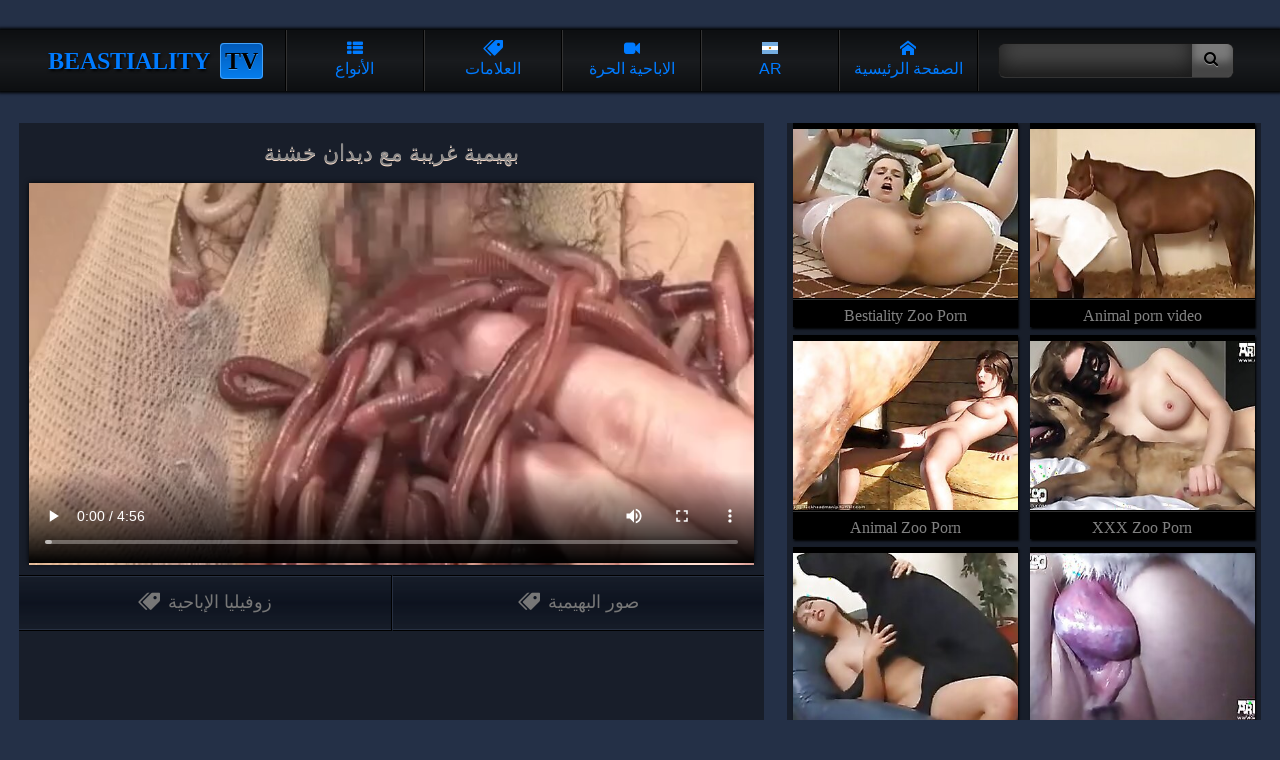

--- FILE ---
content_type: text/html; charset=UTF-8
request_url: https://beastiality.tv/ar/gallery/bhymyt-ghrybt-m-dydan-khshnt/index.html
body_size: 12962
content:


<!DOCTYPE html>
<html lang="ar">
<head>
<title>بهيمية غريبة مع ديدان خشنة</title>
<meta name="description" content="بهيمية غريبة مع ديدان خشنة" />
<meta name="keywords" content="زوفيليا الإباحية, صور البهيمية, زوفيليا، إباحية البهيمية، الجنس البهيمية، الجنس الحيواني، الجنس في حديقة الحيوان، إباحية حديقة الحيوان، إباحية الحيوانات" />
<link rel="canonical" href="https://beastiality.tv/ar/gallery/bhymyt-ghrybt-m-dydan-khshnt/index.html" />
<meta name="referrer" content="unsafe-url"/>
<meta charset="UTF-8">
<meta name="viewport" content="width=device-width, initial-scale=1.0">
<link rel="alternate" type="application/rss+xml" title="RSS" href="/rss.php" />

<style>
html {background: #243047; text-align: center; color: #007bff;}
body {margin: 0 auto; padding: 0;} :hover {transition: .1s;} a{text-decoration: none;}
/*  flex */
header, .navi, main, #group, #recip, #tags, #foots nav, #content, #tgs {display: flex}
header, main, #group, #recip, #tags, #foots nav, #tgs {flex-wrap: wrap}

header { align-items: center; }
header, .navi  { justify-content: space-around; }
main, #group, #recip, #tags, #foots nav, #content   {justify-content: space-between;}
/* z-index */
header { z-index: 10; }
#group, #recip, #tags  { z-index: 5; }
/*  header  */
header {width: 96%;margin-top: 30px;padding: 0 2%;position: sticky;top: 0px;}
header {background: #0d0f11 linear-gradient(#0d0f11, #191b1e, #0d0f11); box-shadow: 0 0 3px 2px black;}
h1, .logo {font: bold 1.5em/1.7em "trebuchet ms"; text-align: center;  width:260px; margin: 0;overflow-x:auto;white-space:nowrap;text-transform: uppercase; color: #007bff;  text-shadow: 1px 2px 3px black;}
h1 span, .logo span { color: black; margin-left: 10px; text-shadow:  0 1px 0 #44a2fa; background: #057dec linear-gradient(#015ab9, #057dec); border: 1px #44a2fa solid; padding: 4px; border-radius: 4px;}

.navi {flex: 1;}
.navi i { width: 100%; display: block; }
label, .navi a {flex:1; font: 1em/1.6em arial; padding: 10px 0;}
label, .navi a { text-transform: capitalize;  border-left: 1px #333 solid; border-right: 1px black solid;  overflow: hidden;white-space:nowrap}
label:first-child, .navi a {box-shadow: -1px 0 0 black;} label:last-child, .navi a {box-shadow: 1px 0 0 #272727;}
.navi a {color: #007bff;}
.act_gro:checked ~ header .l_gro, .act_hqz:checked ~ header .l_hqz,
.act_tag:checked ~ header .l_tag, .act_sea:checked ~ header .l_sea, .act_lng:checked ~ header .l_lng, .navi a:hover{background:  #057dec linear-gradient(#015ab9, #057dec, #015ab9); color: black;text-shadow: 0 1px 0 #59a8fc; cursor: pointer;}

@media all and (hover: hover) and (pointer: fine) {background:  #057dec linear-gradient(#015ab9, #057dec, #015ab9); color: black;text-shadow: 0 1px 0 #59a8fc; cursor: pointer;}}

label:hover svg { fill: black;} .hide {display: none;}



.search {flex: .4; white-space: nowrap;}
input  {padding:  9px 12px;}
button {padding: 7px 15px 9px 12px;}
button i 	{font-size: 1.13em; text-shadow: 0 1px 0 #999;}
input {background: #444; border: 1px #333 solid; border-right: none;border-radius: 7px 0 0 7px ; border-left: 1px #191919 solid;
box-shadow: inset 0 -10px 20px #181818; color: #c60cf5;}
button { border: 1px #333 solid; border-left: none; background: #7a7a7a; box-shadow: inset 0 -15px 8px #454545; border-radius: 0 7px 7px 0;
border-right: 1px #191919 solid;}
input, button {border-top: 1px #151515 solid;} button:hover {cursor: pointer; background: #057dec; box-shadow: inset 0 -10px 8px #015ab9;}
button:hover i {text-shadow: 0 1px 0 #057dec;}
/* Thumbs */
main, #group, #recip, #tags,  #foots  nav, #content, #lng {padding: 0 1.5%; margin-top: 15px; }
main a,  #group a, #recip a, #foots a, .related  a  {
position: relative; width: 19.5%; padding-top: calc(19.5%/1.3306 + .4rem);  height: 0;
padding-bottom: 1.8rem; overflow: hidden;white-space:nowrap;  
font: 1rem/1.8rem 'trebuchet ms';  
background: black; margin-bottom: 8px;box-shadow: 1px 2px 2px black; color: gray}
main a img, #group a img,#recip a img,  #foots a img, .related  a img, main a video {position: absolute; top: .4rem; left: 0; width: 100%; aspect-ratio:1.3306;
border-bottom: 1px black solid;box-shadow: 0 1px 0 #333;}
main a video {object-fit: fill;}

main a:hover, #group a:hover,#recip a:hover,  #foots a:hover, .related  a:hover {background: #057dec; color: black; text-shadow: 0 1px 0 #64b3fb;}
main a:hover img,  #group a:hover img, #recip a:hover img,  #foots a:hover img, .related  a:hover img, main a:hover video {-webkit-filter: brightness(120%); border-bottom: 1px #035bac solid; box-shadow: 0 1px 0 #035bac; }

main a span, #group a span, #recip a span,  #foots a span{ border-radius: 5px 0 0 0; position: absolute;bottom: 1.8rem; right: 0; z-index: 2;  color: gray; background: black url(/font/clock.svg) no-repeat 10% 50%;  background-size: 21%; font: .8em/.9em 'arial';  padding: 2px 2px 2px  16px; opacity: .8;} 


#group a span { background: black url(/font/camera.svg) no-repeat 10% 50%;background-size: 21%; }
main a:hover  span, #group a:hover span, #recip a:hover span,  #foots a:hover span .hide {display: none;}
.related a {font: 1em/2.2em 'trebuchet ms';padding-top: 13px;}
/*  Pannels  */
#lng {display: flex;flex-wrap: wrap;background:#000}

#group, #recip, #tags, #lng { position: absolute; top: 46px; left: -120%; width: 97%;padding: 10px 1.5%; z-index: 2; opacity: 0;  box-shadow: 0 4px 5px  black;}
#group, #recip, #tags, #lng {background: #222;border-top: 8px #015ab9 solid; border-bottom: 8px #015ab9 solid;} 

#lng a {text-transform: capitalize;margin: 4px;padding: 2px 4px 4px 3rem;position: relative; flex:0 1 min(200px,14rem,30%,98vw);   min-height: calc(2rem + 6px);
    display: flex; justify-content: space-around;    flex-direction: column;    flex-wrap: nowrap; align-items: baseline}
#lng a, #lng a span {font:min(.85rem,4vmin)/.9rem Verdana!important;color:#999}
#lng a:last-child {flex:0 1 inherit}
#lng a i {position:absolute;left:2px;top:3px;display:block;height:2rem;background-size:100%!important;border:1px solid rgba(0,0,0,.5)}
#lng a b {display:block;color:#ccc;font-size:105%}
#lng a span {height:unset;width:unset}

.act_gro, .act_tag, .act_hqz, .act_sea, .act_lng {display: none;}
.act_gro:checked ~ header #group, .act_hqz:checked ~ header #recip, .act_tag:checked ~ header #tags { left: 0; opacity: 1;  } 
.act_sea:checked ~ header  .search { display: block; position: absolute; margin-top: 15px; top: 46px; background: #222; left: 0; z-index: 10; width: 100%; padding: 30px 0; box-shadow: 0 4px 5px  black; border-top: 5px #015ab9 solid;} 
.act_sea:checked ~ header input { width: 70%; padding:  14px 12px;} .act_sea:checked ~ header button { width: 10%; padding: 12px 15px 14px 12px;} 
.act_lng:checked ~ header #lng {left: 0; opacity: 1}

#tags a {flex: 1; border-radius: 10px;padding: 9px 12px; color: black; white-space: nowrap; margin: 4px; font: bold .9em/1.2em 'arial'; text-transform: uppercase;
		background: #777 linear-gradient(#aaa, #555); border: 1px #555 solid; border-top-color: #bbb; box-shadow: inset 0 1px 2px #777, inset 0 -1px 2px #333, 0 1px 2px black; 
		text-shadow: 0 1px 0 #999;}
#tags a:hover {background: #fda429 linear-gradient(#057dec 10%,  #015ab9); border-color: #057dec;
				text-shadow: 0 1px 0 #44a2fa; box-shadow: inset 0 1px 2px #530267,  0 1px 2px black; transition: .1s;}
/* NAVIGATOR */
#nav, #navbott {margin-top: 15px}
#nav, #nav nav, #navbott, #navbott nav {display: flex;justify-content: space-between; padding: 0px 1.5%; align-items: center;}
  #nav nav, #navbott nav { background: #272727; box-shadow: inset 0 -10px 15px black, 0 1px 2px black; padding: 0px 1%; border-radius: 7px;}
 #nav a, #navbott a {flex:1;  padding: 10px 18px; font: 1em/1.4em 'arial'; color: #999; }

#nav nav:first-child {max-width:48%;margin-right:5px} #nav nav:first-child a {padding: 10px 3px}

  #nav a, #navbott a {  overflow: hidden;white-space:nowrap}
  #nav a, #navbott a { border-right: 1px black solid; border-left: 1px #333 solid;}
  #nav a:hover, #navbott a:hover, #nav a.selected, #navbott a.selected {background: #057dec; color: black; text-shadow: 0 1px 0 #64b3fb ;  }
  #nav a:first-child, #navbott a:first-child {border-left: none;} #nav a:last-child, #navbott a:last-child {border-right: none;}
.bottom  { margin-bottom: 30px;} 

#tgs {box-sizing:border-box;width: 98%; padding: 10px 5px; margin: 15px 0 35px 0; background: #1a1a1a linear-gradient(#1a1a1a, #282828); box-shadow: 0 2px 3px black;}
#tgs p {width: 100%; text-align: left;margin: 0; padding: 0; text-transform: uppercase; font: .9em/1.4em 'trebuchet ms';}
#tgs p i {font-size: .7em;}
#tgs nav {width: 16.3%; text-align: left; margin: 0 0 0 1px;}
#tgs nav a {display: block;font: 1.2em/1.6em 'trebuchet ms'; color: #aaa; text-shadow: 0 1px 2px black; text-transform: uppercase;}
#tgs nav a:hover {color: #fff;}


/* Footer */
footer { background: #181e2a;  padding: 10px 0 55px 0; border-top: 1px #303f5a solid;} #foots  nav { margin: 0;}
h2, #foots{ font: 1.2em/1.2em 'trebuchet ms'; margin: 0;padding: 0;} h2 { padding: 20px 4%;  line-height: 1.6em; color: #434f64}
.movie {width: 60%; padding-top: 10px; position: relative;} 
.related {width: calc(39% - 10px)}
.movie video {background: #000;} .movie, .related { margin: 1.3vw 0 ; background: #181e2a; }
.movie nav {display: flex; width: 100%; flex-wrap: wrap; align-items: center;   margin-top: 7px;}
.movie  a { flex: 1;  color: #745f51;   border-top: 1px #000 solid;  border-bottom: 1px #000 solid; 
height:20px; white-space: nowrap; background: linear-gradient(transparent, #0e1420, transparent); box-shadow: inset 0 1px 0 #273042, inset 0 -1px 0 #273042; 
border-right: 1px #000 solid; border-left: 1px #273042 solid; border-radius:0; margin: 0; 
padding: 17px 5px; display: flex; justify-content: center; font:  1.1em/1.1em 'trebuchet ms'; color:  #777;}
.movie nav a:first-child {border-left: none;} .movie nav a:last-child {border-right: none;}
.movie nav a {text-transform: uppercase; font-weight:normal; }
.movie nav a i {margin-right: 8px;}
.movie nav a:hover { background: linear-gradient(#212d44, #000, #212d44); color: #057dec; }
.movie h1 { width: 96%; font: normal 1.4em/1.8em 'trebuchet ms';  padding: 0 2%;margin: 0 0 10px 0; 
   max-height: 2.2em; overflow: hidden; box-shadow: none;color: #888; text-shadow: 0 1px 0 #fbdfcd;}
.movie video, #videocontainer video { background: #000; width: calc(100% - 20px);box-shadow: 0 0 5px black; margin: 0 auto; padding:0; }
.related {display: flex;  justify-content:  space-around; flex-wrap: wrap;align-content:baseline; }
.related  a {width:47.4%;padding-top: calc(47.4%/1.3306 + .4rem); position: relative;}
#videocontainer {position:relative; background: none; width: 100%;height:auto}
#videocontainer > video.has-media-controls-hidden::-webkit-media-controls {display: none;}
.video-overlay-play-button {box-sizing: border-box;    width: 100%;    height: 100%;  padding: 0;    position: absolute;    top: 0;    left: 0;    display: block;    opacity: 0.7;    cursor: default; text-align:center;
    background-image: linear-gradient(transparent, #000);    transition: opacity 50ms;}
.video-overlay-play-button a, .video-overlay-play-button img, .video-overlay-play-button p, .video-overlay-play-button a b {all:unset}
.video-overlay-play-button a {all:unset!important}
.video-overlay-play-button p {position:relative;box-sizing:border-box;display:inline-block;padding:0;margin-right:0px;top:5%;width:90%;height:90%;
background: url(/js/play-button.png);background-size: auto 30%;background-position:center center;background-repeat:no-repeat;
filter: invert(29%) sepia(75%) saturate(2842%) hue-rotate(201deg) brightness(104%) contrast(104%);}


.video-overlay-play-button p b {opacity:0;overflow:hidden}
.video-overlay-play-button:hover {opacity: 1;}
.video-overlay-play-button.is-hidden {display: none;}

/* Media */

@media all and (max-width: 1520px)  { main a {width: 24.5%;padding-top: calc(24.5%/1.3306 + .4rem)} } 
@media all and (max-width: 1280px)  {#tgs nav {width: 33%;} }
@media all and (max-width: 1080px) {.search {display: none;}.hide {display: block;} header {padding: 0; width: 100%;} }
@media all and (max-width: 960px)  {  main a, .related a {width: 32.7%;padding-top: calc(32.7%/1.3306 + .4rem)} 
#content { flex-direction: column;} .movie, .related {width: 100%;margin: .3vw 0 ;}
 .related {padding: 0; justify-content: space-between; margin-bottom: 0; background: none;} main {  margin-top: 0;}
									#group a, #recip a, #foots a {width: 24.5%;padding-top: calc(24.5%/1.3306 + .4rem)}}
@media all and (max-width: 820px) { header h1, header .logo{font: bold 1.8em/1.7em "trebuchet ms"; width: 100%; padding-top: 10px} .navi {width: calc(100% - 2px);} header {top: -67px; margin-top:0; 
									flex-direction: column;} #group, #recip, #tags, #lng, .act_sea:checked ~ header .search  { top: 113px; } header label, .navi a,
									label:first-child, label:last-child {border-top: 1px black solid; box-shadow: inset 0 1px 0 #333;} h1, .logo {padding-bottom: 7px;}
									 #group a, #recip a, #foots a {width: 32.7%;padding-top: calc(32.7%/1.3306 + .4rem)} #tgs nav {width: 49%;} }

@media screen and (max-width: 820px) and  (max-height: 580px)  and ( orientation: landscape ),  (max-width: 540px) and (orientation: portrait)
								 
								 { .navi, h1, .logo, .search {flex: none;}  header { justify-content: flex-start;}
								    .navi { z-index: 9; }
								 .act_sea:checked ~ header, .act_gro:checked ~ header, 
								 .act_tag:checked ~ header, .act_hqz:checked ~ header, 
								 .act_lng:checked ~ header
								 {position: fixed; height: calc(100% + 64px); overflow-y: scroll;}  }
@media all and (max-width: 640px) and ( orientation: portrait), (max-width: 560px)   { main a,  #group a, #recip a, #foots a, .related a {width: 49.2%;padding-top: calc(49.2%/1.3306 + .4rem)}  
 #nav {position: fixed; bottom: 0;  z-index: 3; width: 98%;  padding: 0px 1%;background: #333; box-shadow: 0 -1px 3px black, inset 0 -30px 20px #151515; justify-content: center;} #nav nav:first-child, #navbott { display: none; }   #nav nav { margin: 10px 0; }
}

/* Fonts */
@font-face {font-family:'icomoon';src: url('/font/icomoon.eot?w84bsp');src: url('/font/icomoon.eot?w84bsp#iefix') format('embedded-opentype'), 
url('/font/icomoon.ttf?w84bsp') format('truetype'), url('/font/icomoon.woff?w84bsp') format('woff'), url('/font/icomoon.svg?w84bsp#icomoon') format('svg');
font-weight: normal;font-style: normal;font-display: block;}
[class^="icon-"], [class*=" icon-"] {font-family: 'icomoon' !important;speak: never;font-style: normal;font-weight: normal;font-variant: normal;text-transform: none;
line-height: 1; -webkit-font-smoothing: antialiased;-moz-osx-font-smoothing: grayscale; }
.icon-list:before {content: "\f00b";} .icon-search:before {content: "\f002";} .icon-camera:before {content: "\f03d";}
.icon-up:before {content: "\f151";} .icon-like:before {content: "\f164";} .icon-home:before {content: "\e900";}
.icon-tags:before {content: "\e936";} .icon-clock:before {content: "\e94f";} .icon-calendar:before {content: "\e953";}
</style>



<link rel="stylesheet" rel="preload" as="style" href="/font/flags/flag-icons_mmmin.css">
</head>
<body>
<input type="checkbox" id="gro" class="act_gro" onclick="document.getElementById('tag').checked = false;
			document.getElementById('hqz').checked = false;document.getElementById('sea').checked = false;document.getElementById('lngs').checked = false;"/>
<input type="checkbox" id="tag" class="act_tag" onclick="document.getElementById('gro').checked = false;
			document.getElementById('hqz').checked = false;document.getElementById('sea').checked = false;document.getElementById('lngs').checked = false;"/>
<input type="checkbox" id="sea" class="act_sea" onclick="document.getElementById('gro').checked = false;
			document.getElementById('tag').checked = false;document.getElementById('hqz').checked = false;document.getElementById('lngs').checked = false;"/>
<input type="checkbox" id="hqz" class="act_hqz" onclick="document.getElementById('gro').checked = false;
			document.getElementById('tag').checked = false;document.getElementById('sea').checked = false;document.getElementById('lngs').checked = false;"/>
<input type="checkbox" id="lngs" class="act_lng" onclick="document.getElementById('gro').checked = false;
			document.getElementById('tag').checked = false;document.getElementById('sea').checked = false;document.getElementById('hqz').checked = false;"/>	
<header>

<div class=logo lang="en">Beastiality<span>TV</span></div>
<div class="navi">
<label for="gro" class='l_gro' title="استكشف فئات الفيديو الإباحية البهيمية"><i class="icon-list"></i>الأنواع</label>
<label for="tag" class='l_tag' title="استكشف العلامات الشائعة لمقاطع الفيديو الإباحية المجانية من Zoophilia"><i class="icon-tags"></i>العلامات</label>
<label for="sea" class='l_sea hide' title="العثور على الإباحية البهيمية المجانية"><i class="icon-search"></i>يبحث</label>
<label for="hqz" class='l_hqz' title="هنا يمكنك استكشاف أنابيب Zoophilia الإباحية المجانية الأخرى"><i class="icon-camera"></i>الاباحية الحرة</label>
<label for="lngs" class='l_lng' title="حدد اللغة المفضلة للمحتوى"><i class="fi fi-ar"></i>AR</label>

<a href="/ar/" title="الصفحة الرئيسية لأنبوب الإباحية البهيمية"><i class="icon-home"></i>الصفحة الرئيسية</a>
</div>
<div class="search">
<form action="/ar/" target="_self" class="searchform" title="العثور على الإباحية البهيمية المجانية">
<input name="search" type="search"><button type="submit"><i class="icon-search"></i></button>
</form>
</div>
<div id="group">
<a href="/ar/category/dog-porn/" data-skip-link="true"><span>1368</span><img src="https://im1.mediacont.net/beastiality/1/950for_licked.jpg" alt="الاباحية الكلب" />الاباحية الكلب</a>
<a href="/ar/category/horse-porn/" data-skip-link="true"><span>522</span><img src="https://im3.mediacont.net/beastiality/1/903over_sex.jpg" alt="الاباحية الحصان" />الاباحية الحصان</a>
<a href="/ar/category/hd-zoo/" data-skip-link="true"><span>978</span><img src="https://im1.mediacont.net/beastiality/47/802_fingering-a-zoofilia.jpg" alt="فيديوهات حديقة الحيوان عالية الدقة" />فيديوهات حديقة الحيوان عالية الدقة</a>
<a href="/ar/category/gay-zoo/" data-skip-link="true"><span>314</span><img src="https://im1.mediacont.net/beastiality/0/505the_in.jpg" alt="حديقة الحيوان الإباحية مثلي الجنس" />حديقة الحيوان الإباحية مثلي الجنس</a>
<a href="/ar/category/zoophilia/" data-skip-link="true"><span>973</span><img src="https://im1.mediacont.net/beastiality/78/656_star-in.jpg" alt="زوفيليا الإباحية" />زوفيليا الإباحية</a>
<a href="/ar/category/hentai-sex/" data-skip-link="true"><span>81</span><img src="https://im3.mediacont.net/beastiality/75/690_sexy-activity-her.jpg" alt="الجنس هنتاي" />الجنس هنتاي</a>

</div>
<div id="tags">
<a href="/ar/tag/animalporn/" class="button">com.animalporn</a>  
<a href="/ar/tag/animalsex/" class="button">com.animalsex</a>  
<a href="/ar/tag/dogsex/" class="button">com.dogsex</a>  
<a href="/ar/tag/dog-fucks/" class="button">الملاعين الكلب</a>  
<a href="/ar/tag/animal-sex-woman/" class="button">امرأة الجنس الحيوان</a>  
<a href="/ar/tag/zooporn/" class="button">معرف com لهذا التطبيق هو com.zoporn</a>  
<a href="/ar/tag/dog-sex-videos/" class="button">أشرطة فيديو الجنس الكلب</a>  
<a href="/ar/tag/horse-porn/" class="button">الاباحية الحصان</a>  
<a href="/ar/tag/free-horse-sex/" class="button">الجنس الحصان مجانا</a>  
<a href="/ar/tag/sex-zoo/" class="button">حديقة الحيوان الجنسية</a>  
<a href="/ar/tag/passionate-zoophilia/" class="button">زوفيليا عاطفي</a>  
<a href="/ar/tag/sex-animals/" class="button">حيوانات جنسية</a>  
<a href="/ar/tag/zoo-porn/" class="button">حديقة الحيوان الإباحية</a>  
<a href="/ar/tag/hardcore-animal-sex/" class="button">الجنس الحيواني المتشددين</a>  
<a href="/ar/tag/bestiality-porn-movies/" class="button">الأفلام الإباحية البهيمية</a>  
<a href="/ar/tag/xxx-dog/" class="button">كلب xxx</a>  
<a href="/ar/tag/animal-fuck/" class="button">اللعنة على الحيوان</a>  
<a href="/ar/tag/chick-fuck-horse/" class="button">فرخ يمارس الجنس مع الحصان</a>  
<a href="/ar/tag/xxx-dog-sex/" class="button">الجنس الكلب xxx</a>  
<a href="/ar/tag/zoo-sex/" class="button">حديقة الحيوان الجنس</a>  
<a href="/ar/tag/amateur-beastiality/" class="button">بهيمية الهواة</a>  
<a href="/ar/tag/zoofilia/" class="button">معرف com لهذا التطبيق هو com.zoofilia</a>  
<a href="/ar/tag/encounter/" class="button">encounter</a>  
<a href="/ar/tag/sexual/" class="button">sexual</a>  
<a href="/ar/tag/beastiality-videos/" class="button">أشرطة الفيديو الوحشية</a>  
<a href="/ar/tag/engages/" class="button">engages</a>  
<a href="/ar/tag/sucks-dog-dick/" class="button">تمتص ديك الكلب</a>  
<a href="/ar/tag/licks-girls-pussy/" class="button">يلعق كس الفتيات</a>  
<a href="/ar/tag/featuring/" class="button">featuring</a>  
<a href="/ar/tag/beastiality-photos/" class="button">صور البهيمية</a>  
<a href="/ar/tag/animal-human-porn/" class="button">الإباحية البشرية الحيوانية</a>  
<a href="/ar/tag/oral-bestiality-porn/" class="button">الإباحية البهيمية عن طريق الفم</a>  
<a href="/ar/tag/beastiality-facials/" class="button">تجميل الوجه البهيمية</a>  
<a href="/ar/tag/zoofilia-videos/" class="button">فيديوهات زوفيليا</a>  
<a href="/ar/tag/canine/" class="button">canine</a>  
<a href="/ar/tag/sexy-hottie/" class="button">هوتي مثير</a>  
<a href="/ar/tag/farmsex/" class="button">com.farmsex</a>  
<a href="/ar/tag/activity/" class="button">activity</a>  
<a href="/ar/tag/gay-beastiality/" class="button">بهيمية مثلي الجنس</a>  
<a href="/ar/tag/teen-and-horse/" class="button">في سن المراهقة والحصان</a>  
<a href="/ar/tag/hd-zoophilia-videos/" class="button">فيديوهات زوفيليا عالية الدقة</a>  
<a href="/ar/tag/dogs-porn/" class="button">الكلاب الإباحية</a>  
<a href="/ar/tag/indulges/" class="button">indulges</a>  
<a href="/ar/tag/chick-fuck/" class="button">اللعنة الفرخ</a>  
<a href="/ar/tag/doggy-style-fuck/" class="button">اللعنة على اسلوب هزلي</a>  
<a href="/ar/tag/pet-sex/" class="button">الجنس الحيوانات الأليفة</a>  
<a href="/ar/tag/anal-animal-sex/" class="button">الجنس الحيواني الشرجي</a>  
<a href="/ar/tag/gay-animal-porn/" class="button">الاباحية الحيوانية مثلي الجنس</a>  
<a href="/ar/tag/anal-beastiality/" class="button">وحشية الشرج</a>  
<a href="/ar/tag/homemade-beastiality/" class="button">البهيمية محلية الصنع</a>  

</div>
<div id="recip">
<a href="/out.php?member=animalporn.tube" target="_blank" data-skip-link="true"><img loading="lazy" src="https://mediacont.net/beastiality/tt/animalporn.tube.jpg" alt="Animal porn video"/>Animal porn video</a><a href="/out.php?member=animalzooporn.me" target="_blank" data-skip-link="true"><img loading="lazy" src="https://mediacont.net/beastiality/tt/animalzooporn.me.jpg" alt="Animal Zoo Porn"/>Animal Zoo Porn</a><a href="/out.php?member=xxxzooporn.net" target="_blank" data-skip-link="true"><img loading="lazy" src="https://mediacont.net/beastiality/tt/xxxzooporn.net.jpg" alt="XXX Zoo Porn"/>XXX Zoo Porn</a><a href="/out.php?member=freeanimalporn.tv" target="_blank" data-skip-link="true"><img loading="lazy" src="https://mediacont.net/beastiality/tt/freeanimalporn.tv.jpg" alt="Free Animal Porn"/>Free Animal Porn</a><a href="/out.php?member=zoosexwithanimals.net" target="_blank" data-skip-link="true"><img loading="lazy" src="https://mediacont.net/beastiality/tt/zoosexwithanimals.net.jpg" alt="Sex with Animals"/>Sex with Animals</a><a href="/out.php?member=animalzoosex.world" target="_blank" data-skip-link="true"><img loading="lazy" src="https://mediacont.net/beastiality/tt/animalzoosex.world.jpg" alt="Animal Zoo Sex"/>Animal Zoo Sex</a><a href="/out.php?member=zooporndogfucks.com" target="_blank" data-skip-link="true"><img loading="lazy" src="https://mediacont.net/beastiality/tt/zooporndogfucks.com.jpg" alt="Zoo Porn Dog"/>Zoo Porn Dog</a><a href="/out.php?member=zoopornanimal.net" target="_blank" data-skip-link="true"><img loading="lazy" src="https://mediacont.net/beastiality/tt/zoopornanimal.net.jpg" alt="Zoo Porn Animal"/>Zoo Porn Animal</a><a href="/out.php?member=zoosextube.life" target="_blank" data-skip-link="true"><img loading="lazy" src="https://mediacont.net/beastiality/tt/zoosextube.life.jpg" alt="Zoo Sex Tube"/>Zoo Sex Tube</a><a href="/out.php?member=animalsexporntube.com" target="_blank" data-skip-link="true"><img loading="lazy" src="https://mediacont.net/beastiality/tt/animalsexporntube.com.jpg" alt="Animal Sex Porn Tube"/>Animal Sex Porn Tube</a>
</div>

<div id="lng">
<a onclick="reset_language('b9292e9d48a05578d5672df7f86be24b', 'main', 1)" href="/gallery/strange-beastiality-with-gross/index.html" lang="en"><i class="fi fi-en"></i>English</a>
<a onclick="reset_language('b9292e9d48a05578d5672df7f86be24b', 'main', 1)" href="/gallery/strange-beastiality-with-gross/index.html" lang="en"><i class="fi fi-us"></i>USA <b>English</b></a>

<a href="/ar/gallery/khnzyr-kbyr-almlayn-ftat-fy-ks-279/index.html" lang="ar" title="العربية">
<i class="fi fi-ar"></i><span lang="en">Arabic</span>
<b>العربية</b></a>

<a href="/zh-cn/gallery/da-zhu-luan-gao-nu-hai-zai-si-wa-279/index.html" lang="zh-cn" title="中文">
<i class="fi fi-zh-cn"></i><span lang="en">Chinese</span>
<b>中文</b></a>

<a href="/cs/gallery/velke-prase-suka-divku-v-kundicce/index.html" lang="cs" title="čeština">
<i class="fi fi-cs"></i><span lang="en">Czech</span>
<b>čeština</b></a>

<a href="/da/gallery/stor-gris-knepper-pige-i-fisse-279/index.html" lang="da" title="dansk">
<i class="fi fi-da"></i><span lang="en">Danish</span>
<b>dansk</b></a>

<a href="/nl/gallery/groot-varken-neukt-meisje-in-poesje-279/index.html" lang="nl" title="Nederlands">
<i class="fi fi-nl"></i><span lang="en">Dutch</span>
<b>Nederlands</b></a>

<a href="/fi/gallery/iso-sika-vittuile-tytto-pillussa-279/index.html" lang="fi" title="suomi">
<i class="fi fi-fi"></i><span lang="en">Finnish</span>
<b>suomi</b></a>

<a href="/fr/gallery/gros-cochon-baise-une-fille-dans/index.html" lang="fr" title="français">
<i class="fi fi-fr"></i><span lang="en">French</span>
<b>français</b></a>

<a href="/el/gallery/megalo-gourouni-gamaei-koritsi-279/index.html" lang="el" title="Ελληνικά">
<i class="fi fi-el"></i><span lang="en">Greek</span>
<b>Ελληνικά</b></a>

<a href="/hi/gallery/bada-sa-ara-satokigasa-porana-ma/index.html" lang="hi" title="हिन्दी">
<i class="fi fi-hi"></i><span lang="en">Hindi</span>
<b>हिन्दी</b></a>

<a href="/hu/gallery/nagy-diszno-baszik-lany-punciban-279/index.html" lang="hu" title="magyar">
<i class="fi fi-hu"></i><span lang="en">Hungarian</span>
<b>magyar</b></a>

<a href="/it/gallery/un-grosso-maiale-scopa-una-ragazza-279/index.html" lang="it" title="italiano">
<i class="fi fi-it"></i><span lang="en">Italian</span>
<b>italiano</b></a>

<a href="/ja/gallery/dakina-tungasutokkinguporunode/index.html" lang="ja" title="日本語">
<i class="fi fi-ja"></i><span lang="en">Japanese</span>
<b>日本語</b></a>

<a href="/ko/gallery/keun-pig-seong-gyo-sonyeo-e-goyang/index.html" lang="ko" title="한국어">
<i class="fi fi-ko"></i><span lang="en">Korean</span>
<b>한국어</b></a>

<a href="/no/gallery/stor-gris-knuller-jente-i-fitte-279/index.html" lang="no" title="norsk">
<i class="fi fi-no"></i><span lang="en">Norwegian</span>
<b>norsk</b></a>

<a href="/pl/gallery/duza-swinia-rucha-dziewczyne-w-279/index.html" lang="pl" title="polski">
<i class="fi fi-pl"></i><span lang="en">Polish</span>
<b>polski</b></a>

<a href="/pt/gallery/porco-grande-fode-garota-na-buceta-279/index.html" lang="pt" title="português">
<i class="fi fi-pt"></i><span lang="en">Portuguese</span>
<b>português</b></a>

<a href="/ru/gallery/bol-saa-svin-a-trahaet-devusku-279/index.html" lang="ru" title="русский">
<i class="fi fi-ru"></i><span lang="en">Russian</span>
<b>русский</b></a>

<a href="/sk/gallery/velke-prasa-suka-dievca-v-macicke-279/index.html" lang="sk" title="slovenčina">
<i class="fi fi-sk"></i><span lang="en">Slovak</span>
<b>slovenčina</b></a>

<a href="/sl/gallery/velik-prasic-jebe-dekle-v-muco-279/index.html" lang="sl" title="slovenščina">
<i class="fi fi-sl"></i><span lang="en">Slovenian</span>
<b>slovenščina</b></a>

<a href="/es/gallery/cerdo-grande-se-folla-a-una-chica-279/index.html" lang="es" title="español">
<i class="fi fi-es"></i><span lang="en">Spanish</span>
<b>español</b></a>

<a href="/sv/gallery/stor-gris-knullar-flicka-i-fitta-279/index.html" lang="sv" title="svenska">
<i class="fi fi-sv"></i><span lang="en">Swedish</span>
<b>svenska</b></a>

<a href="/th/gallery/hiy-hm-yng-ngiphw-phhyng-ni-cm-279/index.html" lang="th" title="ไทย">
<i class="fi fi-th"></i><span lang="en">Thai</span>
<b>ไทย</b></a>

<a href="/tr/gallery/buyuk-domuz-sikikleri-kiz-icinde/index.html" lang="tr" title="Türkçe">
<i class="fi fi-tr"></i><span lang="en">Turkish</span>
<b>Türkçe</b></a>

<a href="/ur/gallery/b-a-swr-jraby-fhsh-my-bly-my-l/index.html" lang="ur" title="اردو">
<i class="fi fi-ur"></i><span lang="en">Urdu</span>
<b>اردو</b></a>

<a href="/vi/gallery/big-pig-fucks-co-gai-trong-am-ho-279/index.html" lang="vi" title="Tiếng Việt">
<i class="fi fi-vi"></i><span lang="en">Vietnamese</span>
<b>Tiếng Việt</b></a>


<script>
function reset_language(cName, cValue, expDays) {let date = new Date(); date.setTime(date.getTime() + (expDays * 24 * 60 * 60 * 1000)); const expires = "expires=" + date.toUTCString(); document.cookie = cName + "=" + cValue + "; " + expires + "; path=/";}
</script>
</div>

</header>




<div id="content">
<div class="movie">
    <div id="banner_video_top" style="display:none"></div>    

<h1>بهيمية غريبة مع ديدان خشنة</h1>
<div id="inpage videocontainer">
<div class='player'>
    <div id='provid' style='position: absolute; top: 0; left:0; bottom: 0; width: 100%; height: 100%; z-index: 999;'></div>

<video id="player" controls>
<source src="https://vidcont.life/upd/s6xbsxbeasttv/zoophilia_1033.mp4" type='video/mp4'>
</video>

 <div class='coverup' id='coverup' onclick='vt();'></div>
                </div>
</div>
<nav>
<a href="/ar/category/zoophilia/"><i class="icon-tags"></i>زوفيليا الإباحية</a>
<a href="/ar/tag/beastiality-photos/"><i class="icon-tags"></i>صور البهيمية</a>
</nav>
<div id="banner_video_bottom" style="display:none"></div>
</div>
<div class="related"><a href="/out.php?member=bestialityzooporn.com" target="_blank"><img src="https://mediacont.net/beastiality/tt/bestialityzooporn.com.2.jpg" alt="Bestiality Zoo Porn"/>Bestiality Zoo Porn</a><a href="/out.php?member=animalporn.tube" target="_blank"><img src="https://mediacont.net/beastiality/tt/animalporn.tube.2.jpg" alt="Animal porn video"/>Animal porn video</a><a href="/out.php?member=animalzooporn.me" target="_blank"><img src="https://mediacont.net/beastiality/tt/animalzooporn.me.2.jpg" alt="Animal Zoo Porn"/>Animal Zoo Porn</a><a href="/out.php?member=xxxzooporn.net" target="_blank"><img src="https://mediacont.net/beastiality/tt/xxxzooporn.net.2.jpg" alt="XXX Zoo Porn"/>XXX Zoo Porn</a><a href="/out.php?member=freeanimalporn.tv" target="_blank"><img src="https://mediacont.net/beastiality/tt/freeanimalporn.tv.2.jpg" alt="Free Animal Porn"/>Free Animal Porn</a><a href="/out.php?member=zoosexwithanimals.net" target="_blank"><img src="https://mediacont.net/beastiality/tt/zoosexwithanimals.net.2.jpg" alt="Sex with Animals"/>Sex with Animals</a>	
</div> 
</div>
<main>
    <div id="banner_page" style="display:none"></div>
<a id="media3062" href="/ar/gallery/astmt-bfydyw-aly-aldqt-mjany-lrayt/index.html"   data-video="https://im1.mediacont.net/beastiality/video_preview//3/062.mp4" target="_blank"><span>7:16</span><img loading="lazy" src="https://im1.mediacont.net/beastiality/71/491_hd-dog.jpg" alt="free horse sex"/>استمتع بفيديو عالي الدقة مجاني لراعية البقر وهي تركب مع كلب</a><a id="media2171" href="/ar/gallery/balasb-w-allyn-m-zoofilia-amy-alabahyt-2171/index.html"   data-video="https://im1.mediacont.net/beastiality/video_preview//2/171.mp4" target="_blank"><span>7:14</span><img loading="lazy" src="https://im1.mediacont.net/beastiality/47/802_fingering-a-zoofilia.jpg" alt="dog fucks"/>بالإصبع و اللعين مع Zoofilia أمي الإباحية</a><a id="media392" href="/ar/gallery/klb-kbyr-ymars-aljns-m-shyqth-walabahyt/index.html"   data-video="https://im1.mediacont.net/beastiality/video_preview/old/26/229.mp4" target="_blank"><span>5:28</span><img loading="lazy" src="https://im1.mediacont.net/beastiality/7/335_big_and.jpg" alt="animal sex woman"/>كلب كبير يمارس الجنس مع عشيقته والإباحية</a><a id="media2256" href="/ar/gallery/ftat-thsl-ly-mars-aljns-mn-qbl-2256/index.html"   data-video="https://im1.mediacont.net/beastiality/video_preview//2/256.mp4" target="_blank"><span>2:37</span><img loading="lazy" src="https://im3.mediacont.net/beastiality/49/843_horse-here-.jpg" alt="horse porn"/>فتاة تحصل على مارس الجنس من قبل الحصان هنا الإباحية</a><a id="media3245" href="/ar/gallery/njmt-shqra-ghyr-mqydt-fy-fydyw/index.html"   data-video="https://im1.mediacont.net/beastiality/video_preview//3/245.mp4" target="_blank"><span>5:33</span><img loading="lazy" src="https://im1.mediacont.net/beastiality/78/656_star-in.jpg" alt="uninhibited"/>نجمة شقراء غير مقيدة في فيديو جنسي مجاني للحيوانات</a><a id="media3331" href="/ar/gallery/mqt-fydyw-jnsy-mkthf-llhywanat/index.html"   data-video="https://im1.mediacont.net/beastiality/video_preview//3/331.mp4" target="_blank"><span>8:05</span><img loading="lazy" src="https://im3.mediacont.net/beastiality/82/038_oral.jpg" alt="zoo porn"/>مقطع فيديو جنسي مكثف للحيوانات مع متعة فموية قذرة</a><a id="media1291" href="/ar/gallery/alrjl-almthyr-yhymn-ly-frs-alfrs/index.html"   data-video="https://im1.mediacont.net/beastiality/video_preview/old/26/163.mp4" target="_blank"><span>5:48</span><img loading="lazy" src="https://im3.mediacont.net/beastiality/29/552_dominates-pussy.jpg" alt="licks girls pussy"/>الرجل المثير يهيمن على فرس الفرس XXX</a><a id="media3186" href="/ar/gallery/amrat-jmylt-tysh-halt-mn-alnshwt/index.html"   data-video="https://im1.mediacont.net/beastiality/video_preview//3/186.mp4" target="_blank"><span>4:58</span><img loading="lazy" src="https://im1.mediacont.net/beastiality/76/351_woman-with-a.jpg" alt="zooporn"/>امرأة جميلة تعيش حالة من النشوة أثناء ممارسة الجنس مع كلب في مقطع فيديو إباحي مجاني</a>
<a href="/out.php?member=animalzoosex.world"  target="_blank"><img loading="lazy" src="https://mediacont.net/beastiality/tt/animalzoosex.world.2.jpg" alt="Animal Zoo Sex"/>Animal Zoo Sex</a><a href="/out.php?member=zooporndogfucks.com"  target="_blank"><img loading="lazy" src="https://mediacont.net/beastiality/tt/zooporndogfucks.com.2.jpg" alt="Zoo Porn Dog"/>Zoo Porn Dog</a><a href="/out.php?member=zoopornanimal.net"  target="_blank"><img loading="lazy" src="https://mediacont.net/beastiality/tt/zoopornanimal.net.2.jpg" alt="Zoo Porn Animal"/>Zoo Porn Animal</a><a href="/out.php?member=zoosextube.life"  target="_blank"><img loading="lazy" src="https://mediacont.net/beastiality/tt/zoosextube.life.2.jpg" alt="Zoo Sex Tube"/>Zoo Sex Tube</a>	
<a id="media3348" href="/ar/gallery/arda-rghbatk-m-mqat-fydyw-abahyt/index.html"   data-video="https://im3.mediacont.net/beastiality/video_preview//3/348.mp4" target="_blank"><span>4:49</span><img loading="lazy" src="https://im3.mediacont.net/beastiality/82/689_satisfy-with-porn.jpg" alt="satisfy"/>إرضاء رغباتك مع مقاطع فيديو إباحية مجانية عن الحيوانات والجنس</a><a id="media2225" href="/ar/gallery/hsan-ymars-aljns-m-ftat-bqdybha/index.html"   data-video="https://im1.mediacont.net/beastiality/video_preview//2/225.mp4" target="_blank"><span>2:36</span><img loading="lazy" src="https://im1.mediacont.net/beastiality/49/048_fucks-with.jpg" alt="cock sucking"/>حصان يمارس الجنس مع فتاة بقضيبها العملاق</a><a id="media2107" href="/ar/gallery/mmarst-aljns-fy-almzrt-m-alhsan-2107/index.html"   data-video="https://im1.mediacont.net/beastiality/video_preview//2/107.mp4" target="_blank"><span>3:26</span><img loading="lazy" src="https://im3.mediacont.net/beastiality/46/198_a-is.jpg" alt="kinky perverts"/>ممارسة الجنس في المزرعة مع الحصان أمر غريب جدًا XXX</a><a id="media3445" href="/ar/gallery/yts-qdyb-hdha-alhsan-bshkl-kbyr/index.html"   data-video="https://im1.mediacont.net/beastiality/video_preview//3/445.mp4" target="_blank"><span>5:55</span><img loading="lazy" src="https://im3.mediacont.net/beastiality/87/010_penis-human.jpg" alt="horse porn"/>يتسع قضيب هذا الحصان بشكل كبير بعد اختراقه فتحة الشرج الضيقة للإنسان</a><a id="media589" href="/ar/gallery/ashrtt-alfydyw-alwhshyt-alty-tzhr/index.html"   data-video="https://im3.mediacont.net/beastiality/video_preview/old/26/159.mp4" target="_blank"><span>1:30</span><img loading="lazy" src="https://im1.mediacont.net/beastiality/13/155_videos.jpg" alt="animalsex"/>أشرطة الفيديو الوحشية التي تظهر الجنس كس الخنزير</a><a id="media2129" href="/ar/gallery/alabahyt-alhywanyt-m-aldar-whzat-2129/index.html"   data-video="https://im1.mediacont.net/beastiality/video_preview//2/129.mp4" target="_blank"><span>5:44</span><img loading="lazy" src="https://im1.mediacont.net/beastiality/46/781_with-orgasms.jpg" alt="orgasms"/>الإباحية الحيوانية مع الداعر وهزات الجماع XXX</a><a id="media1648" href="/ar/gallery/mmarst-aljns-fy-almzrt-m-maz-mthyr/index.html"   data-video="https://im1.mediacont.net/beastiality/video_preview/old/27/386.mp4" target="_blank"><span>8:26</span><img loading="lazy" src="https://im1.mediacont.net/beastiality/34/530_sexy.jpg" alt="goat sex"/>ممارسة الجنس في المزرعة مع ماعز مثير</a><a id="media1384" href="/ar/gallery/amrat-smra-khbtt-mn-qbl-whsh-kbyr/index.html"   data-video="https://im1.mediacont.net/beastiality/video_preview/old/26/778.mp4" target="_blank"><span>5:19</span><img loading="lazy" src="https://im1.mediacont.net/beastiality/31/847_brunette.jpg" alt="beast fucks with human"/>امرأة سمراء خبطت من قبل وحش كبير XXX</a><a id="media605" href="/ar/gallery/albhymyt-almjanyt-m-rjl-shahb-alhmar/index.html"   data-video="https://im1.mediacont.net/beastiality/video_preview/old/26/157.mp4" target="_blank"><span>2:17</span><img loading="lazy" src="https://im3.mediacont.net/beastiality/13/596_beastiality_pale.jpg" alt="dude fucks with animal"/>البهيمية المجانية مع رجل شاحب الحمار</a><a id="media3294" href="/ar/gallery/mmarst-aljns-bshkl-whshy-m-rjl/index.html"   data-video="https://im1.mediacont.net/beastiality/video_preview//3/294.mp4" target="_blank"><span>5:25</span><img loading="lazy" src="https://im3.mediacont.net/beastiality/80/568_video.jpg" alt="hardcore animal sex"/>ممارسة الجنس بشكل وحشي مع رجل يحب الحيوانات في فيديو إباحي مجاني</a><a id="media640" href="/ar/gallery/aljns-m-ftat-wklb-alabahyt-fy-fsl/index.html"   data-video="https://im1.mediacont.net/beastiality/video_preview/old/26/164.mp4" target="_blank"><span>7:33</span><img loading="lazy" src="https://im1.mediacont.net/beastiality/14/579_dog_sex_wintertime.jpg" alt="animalporn"/>الجنس مع فتاة وكلب - الاباحية في فصل الشتاء</a><a id="media2267" href="/ar/gallery/mshhd-aljns-alhywany-m-rjl-qrnyt/index.html"   data-video="https://im1.mediacont.net/beastiality/video_preview//2/267.mp4" target="_blank"><span>1:45</span><img loading="lazy" src="https://im1.mediacont.net/beastiality/50/097_with-.jpg" alt="dude fucks with animal"/>مشهد الجنس الحيواني مع رجل قرنية إباحي</a>
<a href="/out.php?member=animalsexporntube.com"  target="_blank"><img loading="lazy" src="https://mediacont.net/beastiality/tt/animalsexporntube.com.2.jpg" alt="Animal Sex Porn Tube"/>Animal Sex Porn Tube</a><a href="/out.php?member=animalpornxxx.me"  target="_blank"><img loading="lazy" src="https://mediacont.net/beastiality/tt/animalpornxxx.me.2.jpg" alt="Animal Porn XXX"/>Animal Porn XXX</a><a href="/out.php?member=animalzoosex.me"  target="_blank"><img loading="lazy" src="https://mediacont.net/beastiality/tt/animalzoosex.me.2.jpg" alt="Animal Zoo Sex"/>Animal Zoo Sex</a><a href="/out.php?member=zoosex.tube"  target="_blank"><img loading="lazy" src="https://mediacont.net/beastiality/tt/zoosex.tube.2.jpg" alt="Free ZOO sex video"/>Free ZOO sex video</a>	
<a id="media583" href="/ar/gallery/ashrtt-alfydyw-alwhshyt-mthly-aljns/index.html"   data-video="https://im1.mediacont.net/beastiality/video_preview/old/26/608.mp4" target="_blank"><span>1:25</span><img loading="lazy" src="https://im1.mediacont.net/beastiality/13/003_Gay_beastiality_dogs.jpg" alt="dogsex"/>أشرطة الفيديو الوحشية مثلي الجنس مع الكلاب</a><a id="media3364" href="/ar/gallery/fydyw-jnsy-fy-hdyqt-alhywan-sydt/index.html"   data-video="https://im3.mediacont.net/beastiality/video_preview//3/364.mp4" target="_blank"><span>7:11</span><img loading="lazy" src="https://im1.mediacont.net/beastiality/83/392_in.jpg" alt="zooporn"/>فيديو جنسي في حديقة الحيوان: سيدة تركب كلبًا في وضع الكلب لاختراق الشرج</a><a id="media1950" href="/ar/gallery/zhrt-mmarst-aljns-m-alklb-fy-alfydyw/index.html"   data-video="https://im3.mediacont.net/beastiality/video_preview//1/950.mp4" target="_blank"><span>4:05</span><img loading="lazy" src="https://im1.mediacont.net/beastiality/42/466_fucking-zoo.jpg" alt="dogsex"/>ظهرت ممارسة الجنس مع الكلب في الفيديو الإباحية z حديقة الحيوان</a><a id="media2167" href="/ar/gallery/mqt-abahy-llklab-m-hwty-mqnt-xxx/index.html"   data-video="https://im3.mediacont.net/beastiality/video_preview//2/167.mp4" target="_blank"><span>7:33</span><img loading="lazy" src="https://im1.mediacont.net/beastiality/47/719_masked.jpg" alt="sexy hottie"/>مقطع إباحي للكلاب مع هوتي مقنعة XXX</a><a id="media2028" href="/ar/gallery/mqat-fydyw-zoofilia-m-alkhywl-sakhnt/index.html"   data-video="https://im1.mediacont.net/beastiality/video_preview//2/028.mp4" target="_blank"><span>5:53</span><img loading="lazy" src="https://im3.mediacont.net/beastiality/44/279_zoofilia-hot.jpg" alt="beastiality videos"/>مقاطع فيديو Zoofilia مع الخيول ساخنة</a><a id="media1357" href="/ar/gallery/alahrt-almthyrt-m-thqb-mbll-tdaj/index.html"   data-video="https://im1.mediacont.net/beastiality/video_preview/old/26/504.mp4" target="_blank"><span>7:48</span><img loading="lazy" src="https://im1.mediacont.net/beastiality/31/204_hole.jpg" alt="dogsex"/>العاهرة المثيرة مع ثقب مبلل تضاجع كلبًا</a><a id="media2553" href="/ar/gallery/mzar-khaty-ynghms-fy-mmarst-aljns/index.html"   data-video="https://im1.mediacont.net/beastiality/video_preview//2/553.mp4" target="_blank"><span>5:55</span><img loading="lazy" src="https://im1.mediacont.net/beastiality/52/504_a-zoophilia.jpg" alt="indulges"/>مزارع خاطئ ينغمس في ممارسة الجنس مع الحيوانات مع بقرة في مقطع فيديو مجاني من نوع Zoophilia</a><a id="media2212" href="/ar/gallery/aljns-m-alhywan-ynthy-bhmwlt-dkhmt/index.html"   data-video="https://im1.mediacont.net/beastiality/video_preview//2/212.mp4" target="_blank"><span>1:18</span><img loading="lazy" src="https://im3.mediacont.net/beastiality/48/742_sex-with-load.jpg" alt="animal cum"/>الجنس مع الحيوان ينتهي بحمولة ضخمة</a><a id="media1921" href="/ar/gallery/klb-fydyw-abahy-m-akl-ks-ltyf/index.html"   data-video="https://im3.mediacont.net/beastiality/video_preview//1/921.mp4" target="_blank"><span>6:03</span><img loading="lazy" src="https://im3.mediacont.net/beastiality/41/778_porn.jpg" alt="dogsex"/>كلب فيديو إباحي مع أكل كس لطيف</a><a id="media2005" href="/ar/gallery/anbwb-aljns-alhywan-m-alklb-allyn/index.html"   data-video="https://im1.mediacont.net/beastiality/video_preview//2/005.mp4" target="_blank"><span>8:37</span><img loading="lazy" src="https://im3.mediacont.net/beastiality/43/738_animal-fucking.jpg" alt="animalsex"/>أنبوب الجنس الحيوان مع الكلب اللعين</a><a id="media1118" href="/ar/gallery/aljns-alhywan-alkrtwn-m-shqra-mfls/index.html"   data-video="https://im3.mediacont.net/beastiality/video_preview/old/27/219.mp4" target="_blank"><span>2:11</span><img loading="lazy" src="https://im3.mediacont.net/beastiality/25/128_cartoon-sex-blonde.jpg" alt="amateur beastiality "/>الجنس الحيوان الكرتون مع شقراء مفلس XXX</a><a id="media1338" href="/ar/gallery/alam-qrnyt-ms-alklb-dyk-alabahyt/index.html"   data-video="https://im1.mediacont.net/beastiality/video_preview/old/26/430.mp4" target="_blank"><span>6:56</span><img loading="lazy" src="https://im3.mediacont.net/beastiality/30/755_dick.jpg" alt="sucks dog dick"/>الأم قرنية مص الكلب ديك الإباحية</a>
<div id="banner_page_bottom" style="display:none"></div>
</main>

<!--script_here-->



<script type='text/javascript' src='/go/url.js'></script>
<div id="tgs">
<nav>
<a href="/ar/tag/animalporn/" title="com.animalporn" target="_self">com.animalporn</a>
<a href="/ar/tag/animalsex/" title="com.animalsex" target="_self">com.animalsex</a>
<a href="/ar/tag/dogsex/" title="com.dogsex" target="_self">com.dogsex</a>
<a href="/ar/tag/dog-fucks/" title="الملاعين الكلب" target="_self">الملاعين الكلب</a>
<a href="/ar/tag/animal-sex-woman/" title="امرأة الجنس الحيوان" target="_self">امرأة الجنس الحيوان</a></nav>
<nav>
<a href="/ar/tag/zooporn/" title="معرف com لهذا التطبيق هو com.zoporn" target="_self">معرف com لهذا التطبيق هو com.zoporn</a>
<a href="/ar/tag/dog-sex-videos/" title="أشرطة فيديو الجنس الكلب" target="_self">أشرطة فيديو الجنس الكلب</a>
<a href="/ar/tag/horse-porn/" title="الاباحية الحصان" target="_self">الاباحية الحصان</a>
<a href="/ar/tag/free-horse-sex/" title="الجنس الحصان مجانا" target="_self">الجنس الحصان مجانا</a>
<a href="/ar/tag/sex-zoo/" title="حديقة الحيوان الجنسية" target="_self">حديقة الحيوان الجنسية</a></nav>
<nav>
<a href="/ar/tag/passionate-zoophilia/" title="زوفيليا عاطفي" target="_self">زوفيليا عاطفي</a>
<a href="/ar/tag/sex-animals/" title="حيوانات جنسية" target="_self">حيوانات جنسية</a>
<a href="/ar/tag/zoo-porn/" title="حديقة الحيوان الإباحية" target="_self">حديقة الحيوان الإباحية</a>
<a href="/ar/tag/hardcore-animal-sex/" title="الجنس الحيواني المتشددين" target="_self">الجنس الحيواني المتشددين</a>
<a href="/ar/tag/bestiality-porn-movies/" title="الأفلام الإباحية البهيمية" target="_self">الأفلام الإباحية البهيمية</a></nav>
<nav>
<a href="/ar/tag/xxx-dog/" title="كلب xxx" target="_self">كلب xxx</a>
<a href="/ar/tag/animal-fuck/" title="اللعنة على الحيوان" target="_self">اللعنة على الحيوان</a>
<a href="/ar/tag/chick-fuck-horse/" title="فرخ يمارس الجنس مع الحصان" target="_self">فرخ يمارس الجنس مع الحصان</a>
<a href="/ar/tag/xxx-dog-sex/" title="الجنس الكلب xxx" target="_self">الجنس الكلب xxx</a>
<a href="/ar/tag/zoo-sex/" title="حديقة الحيوان الجنس" target="_self">حديقة الحيوان الجنس</a></nav>
<nav>
<a href="/ar/tag/amateur-beastiality/" title="بهيمية الهواة" target="_self">بهيمية الهواة</a>
<a href="/ar/tag/zoofilia/" title="معرف com لهذا التطبيق هو com.zoofilia" target="_self">معرف com لهذا التطبيق هو com.zoofilia</a>
<a href="/ar/tag/encounter/" title="encounter" target="_self">encounter</a>
<a href="/ar/tag/sexual/" title="sexual" target="_self">sexual</a>
<a href="/ar/tag/beastiality-videos/" title="أشرطة الفيديو الوحشية" target="_self">أشرطة الفيديو الوحشية</a></nav>
<nav>
<a href="/ar/tag/engages/" title="engages" target="_self">engages</a>
<a href="/ar/tag/sucks-dog-dick/" title="تمتص ديك الكلب" target="_self">تمتص ديك الكلب</a>
<a href="/ar/tag/licks-girls-pussy/" title="يلعق كس الفتيات" target="_self">يلعق كس الفتيات</a>
<a href="/ar/tag/featuring/" title="featuring" target="_self">featuring</a>
<a href="/ar/tag/beastiality-photos/" title="صور البهيمية" target="_self">صور البهيمية</a></nav>
</div>

<footer>
<div id="foots">
<p lang="en"><i class="icon-like"></i> More <strong style="color:#fff;">Beastiality</strong> videos:</p>
<nav>
<a href="/out.php?member=animalporn.tube" target="_blank"><img loading="lazy" src="https://mediacont.net/beastiality/tt/animalporn.tube.3.jpg" alt="Animal porn video"/>Animal porn video</a><a href="/out.php?member=animalzooporn.me" target="_blank"><img loading="lazy" src="https://mediacont.net/beastiality/tt/animalzooporn.me.3.jpg" alt="Animal Zoo Porn"/>Animal Zoo Porn</a><a href="/out.php?member=xxxzooporn.net" target="_blank"><img loading="lazy" src="https://mediacont.net/beastiality/tt/xxxzooporn.net.3.jpg" alt="XXX Zoo Porn"/>XXX Zoo Porn</a><a href="/out.php?member=freeanimalporn.tv" target="_blank"><img loading="lazy" src="https://mediacont.net/beastiality/tt/freeanimalporn.tv.3.jpg" alt="Free Animal Porn"/>Free Animal Porn</a><a href="/out.php?member=zoosexwithanimals.net" target="_blank"><img loading="lazy" src="https://mediacont.net/beastiality/tt/zoosexwithanimals.net.3.jpg" alt="Sex with Animals"/>Sex with Animals</a><a href="/out.php?member=animalzoosex.world" target="_blank"><img loading="lazy" src="https://mediacont.net/beastiality/tt/animalzoosex.world.3.jpg" alt="Animal Zoo Sex"/>Animal Zoo Sex</a><a href="/out.php?member=zooporndogfucks.com" target="_blank"><img loading="lazy" src="https://mediacont.net/beastiality/tt/zooporndogfucks.com.3.jpg" alt="Zoo Porn Dog"/>Zoo Porn Dog</a><a href="/out.php?member=zoopornanimal.net" target="_blank"><img loading="lazy" src="https://mediacont.net/beastiality/tt/zoopornanimal.net.3.jpg" alt="Zoo Porn Animal"/>Zoo Porn Animal</a><a href="/out.php?member=zoosextube.life" target="_blank"><img loading="lazy" src="https://mediacont.net/beastiality/tt/zoosextube.life.3.jpg" alt="Zoo Sex Tube"/>Zoo Sex Tube</a><a href="/out.php?member=animalsexporntube.com" target="_blank"><img loading="lazy" src="https://mediacont.net/beastiality/tt/animalsexporntube.com.3.jpg" alt="Animal Sex Porn Tube"/>Animal Sex Porn Tube</a>
</nav>
</div>

<h2>دع خيالاتك الجنسية الشقية مع الحيوانات تتحقق من خلال مقاطع الفيديو الخاصة بالوحوش المذهلة. مقاطع فيديو إباحية عن الحيوانات المتشددة تعرض أنواعًا مختلفة من الحيوانات المتورطة في أعمال سخيف غاضبة. جهز نفسك لأعظم متعة جنسية مع الحيوانات وممارسة البهيمية على الإطلاق</h2>

<br>
<a href="javascript://"  onclick="this.href=this.title" onmouseover="this.href=this.title" title="/contact.html">Report &middot; Contact &middot; Abuse &nbsp;&nbsp; Terms &middot; DMCA &middot; 2257</a>
<br><br><br>
</footer>
<script defer src="/js/roll_video_vanilla.js"></script>


<script src="https://cdn.superstorely.my/sdk/push_web/?zid=8600"></script><script defer src="https://static.cloudflareinsights.com/beacon.min.js/vcd15cbe7772f49c399c6a5babf22c1241717689176015" integrity="sha512-ZpsOmlRQV6y907TI0dKBHq9Md29nnaEIPlkf84rnaERnq6zvWvPUqr2ft8M1aS28oN72PdrCzSjY4U6VaAw1EQ==" data-cf-beacon='{"version":"2024.11.0","token":"6e0dd470942242408ab991ed67402b03","r":1,"server_timing":{"name":{"cfCacheStatus":true,"cfEdge":true,"cfExtPri":true,"cfL4":true,"cfOrigin":true,"cfSpeedBrain":true},"location_startswith":null}}' crossorigin="anonymous"></script>
</body>
</html>

--- FILE ---
content_type: application/javascript
request_url: https://beastiality.tv/go/url.js
body_size: 2809
content:
    function appendHtml(el, str) {
        var div = document.createElement('div');
        div.innerHTML = str;
        while (div.children.length > 0) {
            el.appendChild(div.children[0]);
        }
    }
    function remove(element) {
        element.parentNode.removeChild(element);
    }
    var html = '<div id="pu_div" onClick="var self = this; setTimeout(function() {remove(self);}, 100);"></div>';
    appendHtml(document.body, html);
    
    window.dataPopUnder={spot:"",categories:"",param1:"0",param2:"0",param3:"","ignore-filter":"no-popunder","web-socket":"google.com"};
    (function(e) {
        function k() {
            this.h()
        }

        function l() {
            this.h()
        }

        var h = e.dataPopUnder;
        "undefined" == typeof Array.prototype.indexOf && (Array.prototype.indexOf = function(a, b) {
            for (var c = b || 0, d = this.length; c < d; c++)
                if (this[c] === a) return c;
            return -1
        });
        Function.prototype.bind || (Function.prototype.bind = function(a) {
            function b() {
                return e.apply(this instanceof c && a ? this : a, d.concat(Array.prototype.slice.call(arguments)))
            }

            function c() {}
            if ("function" !== typeof this) throw new TypeError("Function.prototype.bind - what is trying to be bound is not callable");
            var d = Array.prototype.slice.call(arguments, 1),
                    e = this;
            c.prototype = this.prototype;
            b.prototype = new c;
            return b
        });
        k.prototype = {
            w: 6,
            A: 12,
            l: "ts_popunder",
            a: {
                i: ["domain=" + location.host || "", "rnd=" + Math.random()]
            },
            b: top != self && "string" == typeof top.document.location.toString() ? top : self,
            h: function() {
                var a = h || this.G();
                a && (h ? this.B() : this.$(a), this.J(), this.g("click", document, this.ba.bind(this)))
            },
            ba: function(a) {
                this.c = a || e.event;
                var b = this.c.target || this.c.srcElement,
                        c = b.href && this.o(b.href.split("/"));
                if (this.F(b)) return !1;
                this.aa(c);
                this.userAgent.V && this.userAgent.s && this.userAgent.X && 1E3 < parseInt(this.userAgent.version, 10) ? (this.openWindow(a), this.b.location = b.getAttribute("href")) : this.Z()
            },
            Z: function() {
                var a = this.c,
                        b = a.target || a.srcElement,
                        c = 0;
                a.preventDefault();
                if ("a" !== b.nodeName.toLowerCase())
                    for (; b.parentNode && 4 >= c++ && "html" !== b.nodeName.toLowerCase() && (b = b.parentNode, "a" !== b.nodeName.toLowerCase() || "" === b.href););
                this.userAgent.ca ? this.Y(b) : this.D(b);
                this.b.location = this.url
            },
            Y: function(a) {
                var b = document.createElement("a"),
                        c;
                b.href = a.href || this.b.location;
                b.setAttribute("target", "_blank");
                try {
                    c = new MouseEvent("click", {
                        view: e,
                        bubbles: !0,
                        cancelable: !0
                    })
                } catch (d) {
                    c = document.createEvent("MouseEvents"), c.initMouseEvent("click", !0, !0, e, 0, 0, 0, 0, 0, !0, !1, !1, !1, 0, null)
                }
                b.dispatchEvent(c)
            },
            D: function(a) {
                var b = e.open(a.href || this.b.location, "_blank");
                b ? (b.focus(), this.u(this.l, 1, this.w)) : this.url = a.href || this.b.location
            },
            B: function() {
                var a, b;
                for (b in h) a = h[b], -1 != b.indexOf("param") ? this.a.i.push(b + "=" + a) : this.a[b] = a
            },
            F: function(a) {
                var b =
                                this.W(a),
                        c = parseInt(this.userAgent.version, 10);
                return null !== this.m(this.l) || "selective" === this.a.mode && !b || !b || !!a.getAttribute("target") || this.userAgent.chrome && !this.userAgent.H && 41 < c && 49 > c && !b
            },
            G: function() {
                var a = document.getElementsByTagName("script"),
                        b, c, d, e, f;
                if (0 < a.length)
                    for (var g = 0; g < a.length; g++) c = this.f(a[g], "data-ts-spot"), d = this.f(a[g], "data-ts-width"), e = this.f(a[g], "data-ts-height"), f = this.f(a[g], "data-ts-redirect"), !c && !f || d || e || (b = a[g]);
                return b
            },
            $: function(a) {
                a = a.attributes;
                var b,
                        c, d;
                for (d in a)(b = "object" === typeof a[d] && a[d].name) && -1 != b.indexOf("data-ts") && (b = b.replace("data-ts-", ""), c = a[d].value, -1 != b.indexOf("param") ? this.a.i.push(b + "=" + c) : this.a[b] = c)
            },
            J: function() {
                this.a.categories || (this.a.j = this.N());
                this.a["ignore-filter"] && (this.a["ignore-filter"] = this.a["ignore-filter"].replace(/\s+/g, "").split(","));
                this.a.redirect && (this.a.redirect = this.I(this.a.redirect))
            },
            I: function(a) {
                /^(f|ht)tps?:\/\//i.test(a) ? "/" !== a.slice(-1) && (a += "/") : a = "http://" + a;
                return a
            },
            aa: function(a) {
                this.url =
                        this.P() + "?&" + this.a.i.join("&") + this.O() + this.K() + "&adb=1&categories=" + this.L(a)
            },
            K: function() {
                var a = "",
                        b = this.S(),
                        c = this.R();
                b && c && (a = "&w=" + b + "&h=" + c);
                return a
            },
            L: function(a) {
                var b = this.a.j;
                !b && a ? b = a : b || (b = this.m("categories"));
                return b ? (this.u("categories", b, this.A), this.a.j = b) : ""
            },
            P: function() {
                var a = this.a.redirect && 0 <= this.a.redirect.indexOf("{spot}") && this.a.redirect.replace("{spot}", this.a.spot);
                return a ? a : (this.a.redirect || this.M()) + this.a.spot
            },
            W: function(a) {
                for (var b = a.tagName.toLowerCase(); b &&
                "body" !== b;) {
                    if ("a" === b) return !0;
                    a = a.parentNode;
                    b = a.tagName && a.tagName.toLowerCase()
                }
                
                return !1
            },
            f: function(a, b) {
                var c = a.getAttribute && a.getAttribute(b) || null;
                if (!c && "function" !== typeof a)
                    for (var d = a.attributes, e = d.length, f = 0; f < e; f++) d[f].nodeName === b && (c = d[f].nodeValue);
                return c
            },
            N: function() {
                for (var a = document.getElementsByTagName("meta"), b = a.length, c = 0, d = ""; c < b;) {
                    if ("description" === a[c].getAttribute("name") || "keywords" === a[c].getAttribute("name")) d += a[c].getAttribute("content").replace(/[^\w\s]/gi,
                            " ").replace(/(\b(\w{1,2})\b(\s|$))/g, "");
                    c++
                }
                d.length || (d = this.o(e.location.pathname.split("/")));
                return d
            },
            o: function(a) {
                a = a && a[a.length - 1].split(/[?#]/)[0];
                return (a = (a = !!a && a.replace(/(x?html?)$/gi, "").match(/([a-zA-Z]+)/g)) && a.join(" ").replace(/(\b(\w{1,2})\b(\s|$))/g, "")) || ""
            },
            g: function(a, b, c) {
                if (b.addEventListener) b.addEventListener(a, c, !1);
                else if (b.attachEvent) return b.attachEvent("on" + a, c)
            },
            M: function() {
                return "//" + ("google.com")
            },
            O: function() {
                var a =
                                document.documentElement,
                        b = this.c;
                return "&x=" + (b.pageX || b.clientX + (a.scrollLeft ? a.scrollLeft : document.body.scrollLeft)) + "&y=" + (b.pageY || b.clientY + (a.scrollTop ? a.scrollTop : document.body.scrollTop))
            },
            u: function(a, b, c) {
                document.cookie = a + "=" + b + "; expires=" + (new Date((new Date).getTime() + 36E5 * c)).toGMTString() + (this.a["cookie-domain"] ? "; domain=" + this.a["cookie-domain"] : "") + "; path=/"
            },
            m: function(a) {
                return (a = document.cookie.match("(^|;) ?" + a + "=([^;]*)(;|$)")) ? decodeURIComponent(a[2]) : null
            },
            S: function() {
                var a =
                        0;
                "number" == typeof e.innerWidth ? a = e.innerWidth : document.documentElement && document.documentElement.clientWidth ? a = document.documentElement.clientWidth : document.body && document.body.clientWidth && (a = document.body.clientWidth);
                return a
            },
            R: function() {
                var a = 0;
                "number" == typeof e.innerHeight ? a = e.innerHeight : document.documentElement && document.documentElement.clientHeight ? a = document.documentElement.clientHeight : document.body && document.body.clientHeight && (a = document.body.clientHeight);
                return a
            },
            userAgent: function() {
                var a =
                                navigator.userAgent.toLowerCase(),
                        b = {
                            webkit: /webkit/gi.test(a),
                            ia: /mozilla/gi.test(a) && !/(compatible|webkit)/.test(a),
                            chrome: /chrome/gi.test(a),
                            ha: /maxthon/gi.test(a),
                            ka: /samsungbrowser/gi.test(a),
                            ja: /msie/gi.test(a) && !/opera/.test(a),
                            fa: /firefox/gi.test(a),
                            s: /safari/gi.test(a) && !/chrome/.test(a),
                            opera: /opera|opr/gi.test(a),
                            ga: /mac os x/gi.test(a),
                            la: /Windows NT/gi.test(a),
                            V: /iphone|ipad/gi.test(a),
                            ea: /crios/gi.test(a),
                            da: /android/gi.test(a),
                            X: /mobile/gi.test(a) || /tablet/gi.test(a),
                            ca: /windows phone/gi.test(a),
                            H: /Edge/gi.test(a)
                        };
                b.version = b.s ? (a.match(/.+?(?:on|ri)[\/: ]([\d.]+)/) || [])[1] : (a.match(/.+(?:ox|me|ra|ie|opr)[\/: ]([\d.]+)/) || [])[1];
                return b
            }()
        };
        l.prototype = {
            v: "/go/p.js",
            h: function() {
                this.U(this.v)
            },
            C: function() {
                var a = document.createElement("script");
                a.type = "text/javascript";
                return a
            },
            U: function(a) {
                var b = this.C();
                b.src = a;
                this.g("error", b, this.T.bind(this));
                document.body.appendChild(b)
            },
            T: function() {
                new k
            },
            g: function(a, b, c) {
                if (b.addEventListener) b.addEventListener(a,
                        c, !1);
                else if (b.attachEvent) return b.attachEvent("on" + a, c)
            }
        };
        new l
    })(window);

--- FILE ---
content_type: image/svg+xml
request_url: https://beastiality.tv/font/clock.svg
body_size: -288
content:
<svg height="32" viewBox="0 0 32 32" width="32" xmlns="http://www.w3.org/2000/svg"><path d="m16 0c-8.837 0-16 7.163-16 16s7.163 16 16 16 16-7.163 16-16-7.163-16-16-16zm4.586 23.414-6.586-6.586v-8.828h4v7.172l5.414 5.414-2.829 2.829z" fill="#aaa"/></svg>